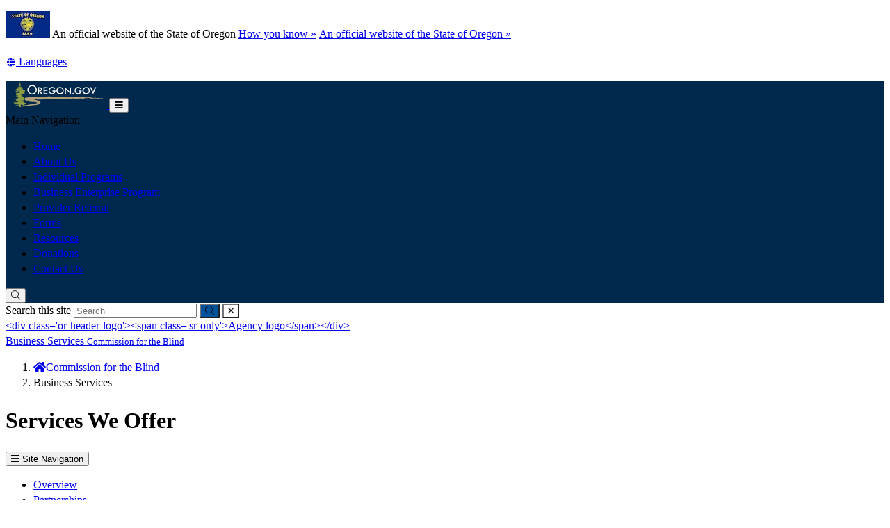

--- FILE ---
content_type: text/html; charset=utf-8
request_url: https://www.oregon.gov/blind/business-services/pages/index.aspx
body_size: 17566
content:
<!DOCTYPE html>
<!-- DO NOT ALTER OR DETACH FROM SITE DEFINITION WITHOUT CONSULTING NIC CREATIVE SERVICES -->


<!-- Legacy Controls -->

<!-- Necessary to use TemplateSettings -->

<!-- HTML -->

<html lang='en-us'>
<!-- HEAD -->
<head>
                <script src="https://kit.fontawesome.com/49bde766de.js" crossorigin="anonymous"></script>
        

        <meta http-equiv="Content-type" content="text/html; charset=utf-8" />

    <title>
	Commission for the Blind : Services We Offer : Business Services : State of Oregon
</title>
        

        <meta name="application-name" content="Services We Offer : Commission for the Blind" />
        <meta name="description" content="The Commission for the Blind offers businesses a variety of free services, including consulting, recruitment support, and training." />
        <meta name="keywords" content="consulting, business, accommodations" />
        

        <meta name="GENERATOR" content="Microsoft SharePoint" />
        <meta name="progid" content="SharePoint.WebPartPage.Document" />
        <meta name="viewport" content="width=device-width, initial-scale=1" />
        <meta name="google-translate-customization" content="d78d477bc586dd01-66d24054f200e54f-g61435a41cc4d65c3-e" />


        
            
            <link rel="canonical" href="https://www.oregon.gov/blind/business-services/pages/index.aspx" />
            
            <link href="https://app.govstatus.site/Application/CDN/Enterprise/images/icons/favicons/apple-touch-icon-57x57.png?v=03_04_2025" rel="apple-touch-icon-precomposed" sizes="57x57" />
            <link href="https://app.govstatus.site/Application/CDN/Enterprise/images/icons/favicons/apple-touch-icon-60x60.png?v=03_04_2025" rel="apple-touch-icon-precomposed" sizes="60x60" />
            <link href="https://app.govstatus.site/Application/CDN/Enterprise/images/icons/favicons/apple-touch-icon-72x72.png?v=03_04_2025" rel="apple-touch-icon-precomposed" sizes="72x72" />
            <link href="https://app.govstatus.site/Application/CDN/Enterprise/images/icons/favicons/apple-touch-icon-114x114.png?v=03_04_2025" rel="apple-touch-icon-precomposed" sizes="114x114" />
            <link href="https://app.govstatus.site/Application/CDN/Enterprise/images/icons/favicons/apple-touch-icon-120x120.png?v=03_04_2025" rel="apple-touch-icon-precomposed" sizes="120x120" />
            <link href="https://app.govstatus.site/Application/CDN/Enterprise/images/icons/favicons/apple-touch-icon-144x144.png?v=03_04_2025" rel="apple-touch-icon-precomposed" sizes="144x144" />
            <link href="https://app.govstatus.site/Application/CDN/Enterprise/images/icons/favicons/apple-touch-icon-152x152.png?v=03_04_2025" rel="apple-touch-icon-precomposed" sizes="152x152" />
            <link href="https://app.govstatus.site/Application/CDN/Enterprise/images/icons/favicons/favicon-16x16.png?v=03_04_2025" rel="icon" type="image/png" sizes="16x16" />
            <link href="https://app.govstatus.site/Application/CDN/Enterprise/images/icons/favicons/favicon-32x32.png?v=03_04_2025" rel="icon" type="image/png" sizes="32x32" />
            <link href="https://app.govstatus.site/Application/CDN/Enterprise/images/icons/favicons/favicon-96x96.png?v=03_04_2025" rel="icon" type="image/png" sizes="96x96" />
            <link href="https://app.govstatus.site/Application/CDN/Enterprise/images/icons/favicons/favicon-128.png?v=03_04_2025" rel="icon" type="image/png" sizes="128x128" />
            <link href="https://app.govstatus.site/Application/CDN/Enterprise/images/icons/favicons/favicon-196x196.png?v=03_04_2025" rel="icon" type="image/png" sizes="196x196" />
            <link href="https://app.govstatus.site/Application/CDN/Enterprise/images/icons/favicons/favicon.ico?v=03_04_2025" rel="shortcut icon" />
            <meta content="https://app.govstatus.site/Application/CDN/Enterprise/images/icons/favicons/mstile-70x70.png?v=03_04_2025" name="msapplication-square70x70logo" />
            <meta content="https://app.govstatus.site/Application/CDN/Enterprise/images/icons/favicons/mstile-150x150.png?v=03_04_2025" name="msapplication-square150x150logo" />
            <meta content="https://app.govstatus.site/Application/CDN/Enterprise/images/icons/favicons/mstile-310x310.png?v=03_04_2025" name="msapplication-square310x310logo" />
            <meta content="https://app.govstatus.site/Application/CDN/Enterprise/images/icons/favicons/mstile-144x144.png?v=03_04_2025" name="msapplication-TileImage" />
            <meta content="https://app.govstatus.site/Application/CDN/Enterprise/images/icons/favicons/mstile-310x150.png?v=03_04_2025" name="msapplication-wide310x150logo" />
            
            
            <meta content="#344032" name="msapplication-TileColor" />
            <meta content="#222222" name="theme-color" />
            <meta content="#344032" name="msapplication-navbutton-color" />
            <meta content="black-translucent" name="apple-mobile-web-app-status-bar-style" />
            
            <meta name="google-site-verification" content="xPsnypiJQzrcAduzxdPcyTtE6ca7SloqVzlWbC_OugQ">
        
	


        <!-- CSS -->
        <link href="/blind/business-services/_layouts/15/OID.SharePoint.StarterTemplate/styles/icon-animations.css" rel="stylesheet" />
      
        <link href="https://app.govstatus.site/Application/CDN/Assets/bundle.min.css?b=jasny-bootstrapCss,font-awesome5Css,font-awesome5ShimCss,material-design-iconsCss,twitter-bootstrapCss,sp_2016Css&v=03_04_2025" rel="stylesheet" type="text/css">

        <link type="text/css" href="/blind/business-services/_layouts/15/OID.SharePoint.StarterTemplate/styles/markup-styles.css" rel="stylesheet" />

        <link rel="stylesheet" type="text/css" href="/blind/Style%20Library/css/agency.css?v=03_04_2025" />
        <!-- / CSS -->
        

        <!-- SCRIPTS -->
        <script type="text/javascript">
            var _fV4UI = true; // SharePoint 2016 UI flag
            var oregonSharePointTemplateV4xEditMode = false;
            var oregonSharePointTemplateV4xStaging = false;
        </script>

        <script type="text/javascript" src="/_vti_bin/OID.SharePoint.StarterTemplate/languageresources.svc/en-us/?v=03_04_2025/"></script>

        <script type="text/javascript" src="/_layouts/15/16.0.5456.1000/1033/initstrings.js"></script>
<script type="text/javascript" src="/_layouts/15/16.0.5456.1000/init.js"></script>
<script src="/_layouts/15/16.0.5456.1000/init.js"></script>
<script type="text/javascript" src="/ScriptResource.axd?d=elzGTiLguifbDVBB-EmAdD6uXm5eGLqBomNCQIXxt79sIAHe8ynpfu-KlhSz4mqtiRgGst5xJQZuJ5V3rb6g8mvd8-RwIVkaiJjM5-vxi53kCblI_-QyXd6zxgthHJFnShMIQvZ_atTSI9Y17fnpaJJWCsEMQBOP342cKrPpiUjwie3wejqoBqoBJm8IRai20&amp;t=5c0e0825"></script>
<script type="text/javascript" src="/_layouts/15/16.0.5456.1000/blank.js"></script>
<script type="text/javascript">RegisterSod("require.js", "\u002f_layouts\u002f15\u002f16.0.5456.1000\u002frequire.js");</script>
<script type="text/javascript">RegisterSod("strings.js", "\u002f_layouts\u002f15\u002f16.0.5456.1000\u002f1033\u002fstrings.js");</script>
<script type="text/javascript">RegisterSod("sp.res.resx", "\u002f_layouts\u002f15\u002f16.0.5456.1000\u002f1033\u002fsp.res.js");</script>
<script type="text/javascript">RegisterSod("sp.runtime.js", "\u002f_layouts\u002f15\u002f16.0.5456.1000\u002fsp.runtime.js");RegisterSodDep("sp.runtime.js", "sp.res.resx");</script>
<script type="text/javascript">RegisterSod("sp.js", "\u002f_layouts\u002f15\u002f16.0.5456.1000\u002fsp.js");RegisterSodDep("sp.js", "sp.runtime.js");RegisterSodDep("sp.js", "sp.ui.dialog.js");RegisterSodDep("sp.js", "sp.res.resx");</script>
<script type="text/javascript">RegisterSod("sp.init.js", "\u002f_layouts\u002f15\u002f16.0.5456.1000\u002fsp.init.js");</script>
<script type="text/javascript">RegisterSod("sp.ui.dialog.js", "\u002f_layouts\u002f15\u002f16.0.5456.1000\u002fsp.ui.dialog.js");RegisterSodDep("sp.ui.dialog.js", "sp.init.js");RegisterSodDep("sp.ui.dialog.js", "sp.res.resx");</script>
<script type="text/javascript">RegisterSod("core.js", "\u002f_layouts\u002f15\u002f16.0.5456.1000\u002fcore.js");RegisterSodDep("core.js", "strings.js");</script>
<script type="text/javascript">RegisterSod("browserScript", "\u002f_layouts\u002f15\u002f16.0.5456.1000\u002fnon_ie.js");RegisterSodDep("browserScript", "strings.js");</script>
<script type="text/javascript">RegisterSod("sp.core.js", "\u002f_layouts\u002f15\u002f16.0.5456.1000\u002fsp.core.js");RegisterSodDep("sp.core.js", "strings.js");RegisterSodDep("sp.core.js", "sp.init.js");RegisterSodDep("sp.core.js", "core.js");</script>
<script type="text/javascript">RegisterSod("clienttemplates.js", "\u002f_layouts\u002f15\u002f16.0.5456.1000\u002fclienttemplates.js");</script>
<script type="text/javascript">RegisterSod("inplview", "\u002f_layouts\u002f15\u002f16.0.5456.1000\u002finplview.js");RegisterSodDep("inplview", "strings.js");RegisterSodDep("inplview", "core.js");RegisterSodDep("inplview", "clienttemplates.js");RegisterSodDep("inplview", "sp.js");</script>
<script src="https://app.govstatus.site/Application/CDN/Enterprise/scripts/sharepoint/oregon-sharepoint.js?v=03_04_2025"></script><script type="text/javascript">oregon.sharePoint.templateV4x = oregon.sharePoint.templateV4x || {}; oregon.sharePoint.templateV4x.editMode = oregonSharePointTemplateV4xEditMode; oregon.sharePoint.templateV4x.staging = oregonSharePointTemplateV4xStaging;</script>

        
		<script>
            window.dataLayer = window.dataLayer || [];
            function gtag() { dataLayer.push(arguments); }
            gtag('js', new Date());

            window.__orSharePointTemplateV4xDefaultAnalyticsId = 'G-8VWBKP4KJ1';
            

            gtag('config', window.__orSharePointTemplateV4xDefaultAnalyticsId, { groups: 'default' });

            
        </script>
        <!-- Google Tag Manager -->
        <script>
            (function(w,d,s,l,i){w[l]=w[l]||[];w[l].push({'gtm.start':new Date().getTime(),event:'gtm.js'});var f=d.getElementsByTagName(s)[0],j=d.createElement(s),dl=l!='dataLayer'?'&l='+l:'';j.async=true;j.src='https://www.googletagmanager.com/gtm.js?id='+i+dl;f.parentNode.insertBefore(j,f);
           })(window,document,'script','dataLayer','GTM-KKRH76')
        </script>
        <!-- End Google Tag Manager -->
        

        <script>
            oregon.sharePoint.template = {
                theme: 'cascades'
            }
        </script>
        
        
        <link href="/blind/business-services/_layouts/15/OID.SharePoint.StarterTemplate/styles/styles.min.css" rel="stylesheet" />
       
        
        <script src="https://app.govstatus.site/Application/CDN/Enterprise/scripts/sharepoint/2016/page-head.js?v=03_04_2025"></script>
        <script src="https://app.govstatus.site/Application/CDN/Assets/bundle.min.js?b=jquery,moment.js&v=03_04_2025"></script><!-- Script below added for SiteImprove Features - By Tyler Tech 10/4/2024 -->
<script async src="https://siteimproveanalytics.com/js/siteanalyze_6283848.js"></script>
<!-- Script below added for UserWay Accessibility Widget - By OCB 6/12/2024 -->
      <script tabindex="2">
      (function(d){
         var s = d.createElement("script");
         /* uncomment the following line to override default position*/
          s.setAttribute("data-position", 5);
         /* uncomment the following line to override default size (values: small, large)*/
         /* s.setAttribute("data-size", "large");*/
         /* uncomment the following line to override default language (e.g., fr, de, es, he, nl, etc.)*/
         /* s.setAttribute("data-language", "null");*/
         /* uncomment the following line to override color set via widget (e.g., #053f67)*/
          s.setAttribute("data-color", "#0b3450");
         /* uncomment the following line to override type set via widget (1=person, 2=chair, 3=eye, 4=text)*/
         /* s.setAttribute("data-type", "1");*/
          s.setAttribute("data-statement_text:", "Accessibility Statement:");
          s.setAttribute("data-statement_url", "https://www.oregon.gov/pages/accessibility.aspx");
         /* uncomment the following line to override support on mobile devices*/
         /* s.setAttribute("data-mobile", true);*/
         /* uncomment the following line to set custom trigger action for accessibility menu*/
         /* s.setAttribute("data-trigger", "triggerId")*/
         s.setAttribute("data-account", "4CDeDCoSKg");
         s.setAttribute("src", "https://cdn.userway.org/widget.js");
         (d.body || d.head).appendChild(s);})(document)
</script>
<noscript>Please ensure Javascript is enabled for purposes of <a href="https://userway.org">website accessibility</a></noscript>
<meta name="google-site-verification" content="I6vsv5xmiNm_BAzjwTh4Ufw75A4NWOO0HJSIaIEQN5Y" />
    <!-- / SCRIPTS -->


    <link rel="stylesheet" href="https://cdnjs.cloudflare.com/ajax/libs/jquery-confirm/3.3.2/jquery-confirm.min.css" /></head>
<!-- / HEAD -->

<!-- BODY -->
<body id="top" class="sp2016 v4_x v4_11 v4_11_3 commission-for-the-blind business-services agency-left-nav blind-business-services-pages-index-aspx or-has-side-navigation or-small-header form-mode-display user-anonymous" onload="if (typeof(_spBodyOnLoadWrapper) != 'undefined') _spBodyOnLoadWrapper();">
    <script type="text/javascript">oregon.sharePoint.templateV4x.bodyElementCreated();</script>

    <!-- FORM -->
    <form method="post" action="./index.aspx" id="aspnetForm">
<div class="aspNetHidden">
<input type="hidden" name="_wpcmWpid" id="_wpcmWpid" value="" />
<input type="hidden" name="wpcmVal" id="wpcmVal" value="" />
<input type="hidden" name="MSOWebPartPage_PostbackSource" id="MSOWebPartPage_PostbackSource" value="" />
<input type="hidden" name="MSOTlPn_SelectedWpId" id="MSOTlPn_SelectedWpId" value="" />
<input type="hidden" name="MSOTlPn_View" id="MSOTlPn_View" value="0" />
<input type="hidden" name="MSOTlPn_ShowSettings" id="MSOTlPn_ShowSettings" value="False" />
<input type="hidden" name="MSOGallery_SelectedLibrary" id="MSOGallery_SelectedLibrary" value="" />
<input type="hidden" name="MSOGallery_FilterString" id="MSOGallery_FilterString" value="" />
<input type="hidden" name="MSOTlPn_Button" id="MSOTlPn_Button" value="none" />
<input type="hidden" name="__REQUESTDIGEST" id="__REQUESTDIGEST" value="noDigest" />
<input type="hidden" name="MSOSPWebPartManager_DisplayModeName" id="MSOSPWebPartManager_DisplayModeName" value="Browse" />
<input type="hidden" name="MSOSPWebPartManager_ExitingDesignMode" id="MSOSPWebPartManager_ExitingDesignMode" value="false" />
<input type="hidden" name="MSOWebPartPage_Shared" id="MSOWebPartPage_Shared" value="" />
<input type="hidden" name="MSOLayout_LayoutChanges" id="MSOLayout_LayoutChanges" value="" />
<input type="hidden" name="MSOLayout_InDesignMode" id="MSOLayout_InDesignMode" value="" />
<input type="hidden" name="_wpSelected" id="_wpSelected" value="" />
<input type="hidden" name="_wzSelected" id="_wzSelected" value="" />
<input type="hidden" name="MSOSPWebPartManager_OldDisplayModeName" id="MSOSPWebPartManager_OldDisplayModeName" value="Browse" />
<input type="hidden" name="MSOSPWebPartManager_StartWebPartEditingName" id="MSOSPWebPartManager_StartWebPartEditingName" value="false" />
<input type="hidden" name="MSOSPWebPartManager_EndWebPartEditing" id="MSOSPWebPartManager_EndWebPartEditing" value="false" />
<input type="hidden" name="SideBySideToken" id="SideBySideToken" value="16.0.5456.1000" />
<input type="hidden" name="__VIEWSTATE" id="__VIEWSTATE" value="/[base64]/[base64]/[base64]/[base64]/dj0wM18wNF8yMDI1aGh0dHBzOi8vYXBwLmdvdnN0YXR1cy5zaXRlL0FwcGxpY2F0aW9uL0NETi9FbnRlcnByaXNlL2ltYWdlcy9pY29ucy9mYXZpY29ucy9mYXZpY29uLTEyOC5wbmc/[base64]/[base64]/Cq+E+k41CBkBVDmm7SfaruL8Mwz31/MOYdbpCItca" />
</div>


<script type="text/javascript">
//<![CDATA[
var MSOWebPartPageFormName = 'aspnetForm';
var g_presenceEnabled = true;
var g_wsaEnabled = false;

var g_correlationId = '7d68f3a1-3851-5059-f3fa-acf0abbb01f9';
var g_wsaQoSEnabled = false;
var g_wsaQoSDataPoints = [];
var g_wsaRUMEnabled = false;
var g_wsaLCID = 1033;
var g_wsaListTemplateId = 850;
var g_wsaSiteTemplateId = 'STS#0';
var _fV4UI=true;var _spPageContextInfo = {webServerRelativeUrl: "\u002fblind\u002fbusiness-services", webAbsoluteUrl: "https:\u002f\u002fwww.oregon.gov\u002fblind\u002fbusiness-services", siteAbsoluteUrl: "https:\u002f\u002fwww.oregon.gov\u002fblind", serverRequestPath: "\u002fblind\u002fbusiness-services\u002fpages\u002findex.aspx", layoutsUrl: "_layouts\u002f15", webTitle: "Business Services", webTemplate: "1", tenantAppVersion: "0", isAppWeb: false, Has2019Era: true, webLogoUrl: "\u002fblind\u002fSiteAssets\u002fOCB_Logo_2020-green.png", webLanguage: 1033, currentLanguage: 1033, currentUICultureName: "en-US", currentCultureName: "en-US", clientServerTimeDelta: new Date("2026-02-03T16:34:28.8493769Z") - new Date(), updateFormDigestPageLoaded: new Date("2026-02-03T16:34:28.8493769Z"), siteClientTag: "0$$16.0.5535.1001", crossDomainPhotosEnabled:false, webUIVersion:15, webPermMasks:{High:16,Low:196673},pageListId:"{e22e9c0e-2ebc-49aa-aff8-691d118be5d0}",pageItemId:1, pagePersonalizationScope:1, alertsEnabled:true, customMarkupInCalculatedFieldDisabled: true, siteServerRelativeUrl: "\u002fblind", allowSilverlightPrompt:'True', isSiteAdmin: false};document.onreadystatechange=fnRemoveAllStatus; function fnRemoveAllStatus(){removeAllStatus(true)};Flighting.ExpFeatures = [480215056,1880287568,1561350208,302071836,3212816,69472768,4194310,-2113396707,268502022,-872284160,1049232,-2147421952,65536,65536,2097472,917504,-2147474174,1372324107,67108882,0,0,-2147483648,2097152,0,0,32768,0,0,0,0,0,0,0,0,0,0,0,0,0,0,0,0,0,0,0,0,0,0,0,0,0,0,0,0,0,0,0,0,0,0,0,0,0,0,0,0,0,0,0,0,0,0,0,0,0,0,0,0,0,0,0,0,0,0,32768];//]]>
</script>

<script src="/_layouts/15/16.0.5456.1000/blank.js" type="text/javascript"></script>
<script type="text/javascript">
//<![CDATA[
if (typeof(DeferWebFormInitCallback) == 'function') DeferWebFormInitCallback();//]]>
</script>


        

        <!-- SP2016 RIBBON - DO NOT TOUCH -->
        
        

        
        <!-- / SP2016 RIBBON - DO NOT TOUCH -->

        <!-- STICKY NAV WRAPPER BEGIN -->
        <div class="or-navbar-sticky-placeholder"></div>
        <div class="or-navbar-sticky-wrapper">

            <!-- SKIP TO MAIN -->
            <a id="skipToMain" class="sr-only sr-only-focusable" href="#main">
                <span class="skiplink-text">Skip to main content</span>
            </a>
            <!-- / SKIP TO MAIN -->

            <!-- STATE-WIDE ALERTS -->
            <div id="StateWideAlertPlaceholder" class="or-state-alert-placeholder">
            </div>
            <!-- / STATE-WIDE ALERTS -->

            <div class="or-official" role="region" aria-label="Oregon Official Navigation">
                <p>
                    <img src="https://images.oregon.gov/Portal/Images/Flags/oregon-flag.jpg" alt="Oregon State Flag" />
                    <span class="hidden-phone hidden-xs">An official website of the State of Oregon
                         <span class="sr-only">Learn</span>
                        <a class="btn btn-link" aria-haspopup="dialog" href="#or-official-modal"
                            role="button" data-toggle="modal">How you know »</a>
                        <span class="sr-only">(how to identify a Oregon.gov website)</span>
                    </span>
                    <a href="#or-official-modal" role="button" data-toggle="modal" class="hidden-tablet hidden-desktop visible-xs-inline">An official website of the State of Oregon »
                    </a>
                </p>
                <div id="languageDiv" class="or-navbar-translate-button-wrapper or-navbar-translation-wrapper or-navbar-translation-wrapper list-unstyled notranslate"  style="">
                    <div class="dropdown">
                        <a class="dropdown-toggle" role="button" data-toggle="dropdown" aria-label="Languages" aria-expanded="false" href="#">
                            <span class="or-navbar-tranlation-button-icon">
                                <span class="fa fas fa-fw fa-globe fa-xs"></span>
                            </span>
                            <span class="d-none d-lg-inline translation-label hidden-phone hidden-xs"><span class="sr-only">Translate this site into other</span> Languages</span>
                        </a>
                        <ul class="language-dropdown-menu dropdown-menu dropdown-menu-right" role="menu">
                        </ul>
                    </div>
                </div>
            </div>
            
            <!-- PORTAL BAR -->
            <div class="or-navbar">
                <!-- NAV BRAND -->
                
                    <a class="or-navbar-brand" href="http://www.oregon.gov">
                        <!-- Get Image url form Oregon master -->
                        <img src="https://apps.oregon.gov/Application/CDN/Enterprise/images/logos/Oregon/oregon-gov-color.svg?v=03_04_2025" alt="Oregon.gov Homepage" />
                    </a>
                
                <!-- / NAV BRAND -->

                <!-- NAV TOGGLE -->
                <button type="button" class="or-navbar-toggle-button hidden-sm hidden-md hidden-lg" id="hamburgerMenuButton" data-target=".or-navigation" data-toggle="offcanvas" data-canvas="body">
                    
                    <span class="fa fa-bars notranslate"></span>
                    <span class="sr-only">Toggle Main Menu</span>
                </button>
                <!-- / NAV TOGGLE -->

                <!-- TOP NAVIGATION -->

                <!-- top navigation publishing data source -->
                

                
                    <!-- top navigation menu (set to use the new Simple Rendering) -->
                    <nav id="ctl00_ctl00_TopNavigationPlaceHolder_OregonTopNavigation" aria-label="Main Navigation" class="or-navigation navbar-offcanvas navmenu-fixed-right offcanvas">
	<div class="or-navigation-label visible-xs">
		Main Navigation
	</div><ul class="or-navigation-list">
		<li><a href="/blind">Home</a></li><li><a href="/blind/about-us/pages/index.aspx">About Us</a></li><li><a href="/blind/individual-programs/pages/index.aspx">Individual Programs</a></li><li><a href="/blind/BEP/pages/index.aspx">Business Enterprise Program</a></li><li><a href="/blind/individual-programs/Pages/provider-referral.aspx">Provider Referral</a></li><li><a href="/blind/Pages/forms.aspx">Forms</a></li><li><a href="/blind/resources/pages/index.aspx">Resources</a></li><li><a href="/blind/Pages/donate.aspx">Donations</a></li><li><a href="/blind/Pages/contact.aspx">Contact Us</a></li>
	</ul>
</nav>
                
                <!-- / TOP NAVIGATION -->
              
                <!-- SEARCH BUTTON -->
                <div class="or-navbar-search-wrapper" role="search" id="searchBar">
                    <button class="search-button" aria-label="Search" aria-expanded="false">
                        
                        <span class="or-navbar-search-input-icon fal fa-search notranslate" aria-hidden="true"></span>
                        
                    </button>
                </div>
                <!-- / SEARCH BUTTON -->
            </div>
            <!-- / PORTAL BAR -->
        </div>
        <!-- / STICK NAV WRAPPER -->
        <!-- SEARCH BAR OPEN-->
        <div class="or-navbar-search-input-wrapper" role="search" aria-hidden="true">
            <label class="or-navbar-search-label" for="oregonSearchBar">Search this site</label>
            <input id="oregonSearchBar" class="or-navbar-search-input" placeholder="Search" aria-label="Search this website" type="search" data-gtm-form-interact-field id="0" tabindex="-1">
            <button class="or-navbar-search-submit-button" aria-label="Submit Search" type="button" tabindex="-1">
                <span class="fal fa-search notranslate" aria-hidden="true"></span>
                <span class="sr-only">Submit</span>
            </button>
            <button class="or-navbar-search-close-button" aria-label="Close Search" type="button" tabindex="-1">

                <span class="fal fa-times fa-material-shim notranslate" aria-hidden="true"></span>

                <span class="sr-only">close</span>
            </button>
        </div>
        <!-- / SEARCH BAR OPEN-->

        <!-- HEADER / BANNER  -->
        
            <header class="or-header container-fluid" id="header">
                <div class="or-header-overlay">
                </div>
                <div class="or-header-content">
                    
                        <div class="or-header-content-row">
                            <a href="/blind/" class="or-header-content-cell or-header-logo-link" title="Back to Home" id="headerLogo">
                                <div class="or-header-logo-wrapper">
                                    
                                    <div class="or-header-logo-custom">
                                        &lt;div class=&#39;or-header-logo&#39;&gt;&lt;span class=&#39;sr-only&#39;&gt;Agency logo&lt;/span&gt;&lt;/div&gt;
                                    </div>
                                    
                                </div>
                            </a>
                            <a href="/blind/business-services" class="or-header-content-cell or-header-title-link" title="Business Services">
                                <div class="or-header-title">
                                    <span class="or-header-site-title">
                                        Business Services
                                    </span>
                                    <small class="or-header-site-description">
                                        Commission for the Blind
                                    </small>
                                </div>
                            </a>
                        </div>

                        
                    


                    
                        <nav class="breadcrumbs" aria-label="breadcrumbs">
                            <p class="sr-only">You are here:</p>
                            
                                <ol class="breadcrumb or-breadcrumbs">
	<li class="home"><a href="/blind/pages/index.aspx" aria-label="Home - Commission for the Blind"><span class="fa fa-home md-18" aria-hidden="true"></span><span>Commission for the Blind</span></a></li><li class="active">Business Services</li>
</ol>
                            
                        </nav>
                    

                </div>
            </header>
        
        <!-- HEADER / BANNER -->

        <!-- SITE WIDE ALERT -->
        
            <div id="agencyWideAlert"></div>
        
        <!-- / SITE WIDE ALERT -->

        <!-- CHECK OUT INDICATOR -->
        
        <!-- / CHECK OUT INDICATOR -->

        <!-- MAIN -->
        <!--PAGEWATCH-->
        <main class="main" id="main" tabindex="-1">
            <div class="container">

                
                    <div class="row">
                        <div class="col-md-12">

                            <!-- Must reside outside the <h1> tag, as divs are not allowed in <h1>'s -->
                            <h1 class="or-page-title">
                                
	

                                Services We Offer
                            </h1>
                            <div class="form-group or-show-if-side-navigation">
                                <button class="btn btn-default btn-block hidden-md hidden-lg hidden-xl" type="button" data-toggle="offcanvas" data-target="#OregonSideNavigation" data-canvas="body"><span class="fa fa-bars notranslate" aria-hidden="true"></span> <span>Site Navigation</span></button>
                            </div>
                        </div>
                    </div>

                    

                    

                        <div class="row">

                        <div class="col-md-3">
                            <!-- side navigation publishing data source -->
                            

                            <!-- side navigation menu -->
                            <nav id="OregonSideNavigation" aria-label="Site Navigation" class="or-side-navigation navmenu navmenu-default navmenu-fixed-left offcanvas-sm">
	<ul class="nav">
		<li class="or-side-navigation-current"><a href="/blind/business-services/Pages/index.aspx" aria-current="page">Overview</a></li><li class=""><a href="/blind/business-services/Pages/partnerships.aspx">Partnerships</a></li><li class=""><a href="/blind/business-services/Pages/diversity-awareness.aspx">Diversity Awareness</a></li><li class=""><a href="/blind/business-services/Pages/success-stories.aspx">Success Stories</a></li><li class=""><a href="/blind/business-services/Pages/request-services.aspx">Services Request Form</a></li>
	</ul>
</nav>
                        </div>
                        <div class="col-md-9" >

                    

                    
	

                    <!--Sharepoint's placeholder-->

                    
	
	
	
	
	
	<div class="row">
		<div class="col-md-8">
			<div class="row">
				<div class="col-md-12">
					<div id="ctl00_ctl00_MainContentPlaceHolder_PageContentPlaceHolder_PageContentPlaceHolder_RichHtmlField1_label" style='display:none'></div><div id="ctl00_ctl00_MainContentPlaceHolder_PageContentPlaceHolder_PageContentPlaceHolder_RichHtmlField1__ControlWrapper_OregonRichHtmlField" class="ms-rtestate-field" style="display:inline" ><h2 class="ms-rteElement-Heading2">Employ Qualified Oregonians with Vision Loss 
   <br></h2><p>The Commission for the Blind offers businesses a variety of 
   free services, including consulting, technology training, recruitment support, accommodation assessment, and follow-up.<br></p><h3 class="ms-rteElement-Heading3">Worksite Analysis / Worksite Accommodations Assessment<br></h3><p>Our professional consultants are available to review and adapt worksites to optimize them for use by employees who are blind or low vision. In most cases, our staff can find a solution to any barrier presented at a worksite. We assist Oregonians with vision loss in 
   <a href="/blind/individual-programs/pages/vocational-rehabilitation.aspx">gaining/retaining employment</a> and ensuring that our employers are equipped with qualified employees who have the tools they need to be productive on the job. Candidates/employees with an open VR case can receive many tech accommodations through OCB at no cost to the employer.</p><h3 class="ms-rteElement-Heading3">Employee Recruitment</h3><p>We connect businesses with qualified applicants and we connect our clients with exceptional businesses throughout Oregon.  We are always looking for new businesses who would like to work with us to ensure talented Oregonians with vision loss are able to acquire and retain employment.  We provide paid interns at no cost to employers.  We also cover all workers' compensation insurance while our participants are in a Work Experience.  If you would like to become a part of our network of exemplary businesses seeking to employ Oregonians with vision loss, please 
   <a href="/blind/business-services/pages/request-services.aspx">contact us</a>.</p><h3 class="ms-rteElement-Heading3">Adaptive Technology Training</h3><p>Today’s technology is the great equalizer. Our fully equipped Technology Center will assist you and your employees who are visually impaired with a 
   <a href="/blind/individual-programs/pages/vocational-rehabilitation.aspx#assistive">training program</a> tailored to your specific needs. All of our equipment is state-of-the-art. We provide employees with all the necessary adaptive training and counseling, and we adjust the technology to fit each company’s operating platform.</p><p>Our goal is to keep Oregonians who are visually impaired as a viable part of our workforce. Our training programs have helped place employees in a variety of fields and positions, including&#58;</p><ul class="bodyli"><li>Attorney</li><li>Transcriptionist</li><li>Social Worker</li><li>Teacher</li><li>Administration</li><li>Computer Programmer</li><li>Forensic Scientist</li><li>Project Manager</li><li>Website Developer</li><li>Health Care Worker</li></ul><p>Please fill&#160;out a 
   <a href="/blind/business-services/pages/request-services.aspx">Business Services Request Form</a> to learn more about these free services.<br></p></div>
				</div>
			</div>

			<div class="row">
				<div class="col-sm-6">
					<div id="ctl00_ctl00_MainContentPlaceHolder_PageContentPlaceHolder_PageContentPlaceHolder_RichHtmlField6_label" style='display:none'></div><div id="ctl00_ctl00_MainContentPlaceHolder_PageContentPlaceHolder_PageContentPlaceHolder_RichHtmlField6__ControlWrapper_OregonRichHtmlField" class="ms-rtestate-field" style="display:inline" ></div>
				</div>
				<div class="col-sm-6">
					<div id="ctl00_ctl00_MainContentPlaceHolder_PageContentPlaceHolder_PageContentPlaceHolder_RichHtmlField7_label" style='display:none'></div><div id="ctl00_ctl00_MainContentPlaceHolder_PageContentPlaceHolder_PageContentPlaceHolder_RichHtmlField7__ControlWrapper_OregonRichHtmlField" class="ms-rtestate-field" style="display:inline" ></div>
				</div>
			</div>

			<div class="row">
				<div class="col-md-12">
					<div id="ctl00_ctl00_MainContentPlaceHolder_PageContentPlaceHolder_PageContentPlaceHolder_RichHtmlField12_label" style='display:none'></div><div id="ctl00_ctl00_MainContentPlaceHolder_PageContentPlaceHolder_PageContentPlaceHolder_RichHtmlField12__ControlWrapper_OregonRichHtmlField" class="ms-rtestate-field" style="display:inline" ></div>
				</div>
			</div>

			<div class="row">
				<div class="col-sm-7">
					<div id="ctl00_ctl00_MainContentPlaceHolder_PageContentPlaceHolder_PageContentPlaceHolder_RichHtmlField13_label" style='display:none'></div><div id="ctl00_ctl00_MainContentPlaceHolder_PageContentPlaceHolder_PageContentPlaceHolder_RichHtmlField13__ControlWrapper_OregonRichHtmlField" class="ms-rtestate-field" style="display:inline" ></div>
				</div>
				<div class="col-sm-5">
					<div id="ctl00_ctl00_MainContentPlaceHolder_PageContentPlaceHolder_PageContentPlaceHolder_RichHtmlField14_label" style='display:none'></div><div id="ctl00_ctl00_MainContentPlaceHolder_PageContentPlaceHolder_PageContentPlaceHolder_RichHtmlField14__ControlWrapper_OregonRichHtmlField" class="ms-rtestate-field" style="display:inline" ></div>
				</div>
			</div>

			<div class="row">
				<div class="col-sm-5">
					<div id="ctl00_ctl00_MainContentPlaceHolder_PageContentPlaceHolder_PageContentPlaceHolder_RichHtmlField15_label" style='display:none'></div><div id="ctl00_ctl00_MainContentPlaceHolder_PageContentPlaceHolder_PageContentPlaceHolder_RichHtmlField15__ControlWrapper_OregonRichHtmlField" class="ms-rtestate-field" style="display:inline" ></div>
				</div>
				<div class="col-sm-7">
					<div id="ctl00_ctl00_MainContentPlaceHolder_PageContentPlaceHolder_PageContentPlaceHolder_RichHtmlField16_label" style='display:none'></div><div id="ctl00_ctl00_MainContentPlaceHolder_PageContentPlaceHolder_PageContentPlaceHolder_RichHtmlField16__ControlWrapper_OregonRichHtmlField" class="ms-rtestate-field" style="display:inline" ></div>
				</div>
			</div>

			<div class="row">
				<div class="col-md-12">
					<div id="ctl00_ctl00_MainContentPlaceHolder_PageContentPlaceHolder_PageContentPlaceHolder_RichHtmlField17_label" style='display:none'></div><div id="ctl00_ctl00_MainContentPlaceHolder_PageContentPlaceHolder_PageContentPlaceHolder_RichHtmlField17__ControlWrapper_OregonRichHtmlField" class="ms-rtestate-field" style="display:inline" ></div>
				</div>
			</div>
		</div>
		<div class="col-md-4">
			<div id="ctl00_ctl00_MainContentPlaceHolder_PageContentPlaceHolder_PageContentPlaceHolder_RichHtmlField5_label" style='display:none'></div><div id="ctl00_ctl00_MainContentPlaceHolder_PageContentPlaceHolder_PageContentPlaceHolder_RichHtmlField5__ControlWrapper_OregonRichHtmlField" class="ms-rtestate-field" style="display:inline" ><p> 
   <img src="/blind/individual-programs/PublishingImages/headset.png" alt="Blind man wearing a headset works in an office." style="margin&#58;25px 5px;width&#58;240px;height&#58;160px;" /> 
   <img src="/blind/individual-programs/PublishingImages/florist.png" alt="Blind woman works in a florist." style="margin&#58;5px;width&#58;240px;height&#58;160px;" />
   <br>
</p></div>
		</div>
	</div>
		



                    
                        </div></div>
                    
                

                
                    
                          <div class="row">
                              <div class="col-md-12">
                                  <div class="helpfulPoll"></div>
                              </div>
                          </div>
                     

                <div class="row">
                    <div class="col-md-12">
                        <div id="disqus_thread"></div>
                    </div>
                </div>
            </div>
        </main>
        <!--/PAGEWATCH-->
        <!-- / MAIN -->

        <!-- FOOTER -->
        
            <footer class="footer" id="footer">
                <div class="container">
                    
                        <h2 class="sr-only">
	Footer
</h2><div class="row">
	<div class="col-sm-3">
		<h3>
			Address
		</h3><div style="margin-top:18px !important; margin-bottom:8px !important;">
Portland Headquarters<br>
535 SE 12th Avenue<br>
Portland, OR 97214</div>
<nav aria-label="Office Directions"><ul class="list-unstyled">
<li><a href="https://maps.app.goo.gl/KKFijd7r6jkfqFRf7" target="_blank" title="Google maps directions to Portland office opening in a new tab"><span class="fa fa-solid fa-location-arrow fa-fw" aria-hidden="true"></span><span style="padding-left: 5px;">Directions</span></a></li></ul></nav>
	</div><div class="col-sm-3">
		<h3>
			Links
		</h3><div style="margin-top:18px !important; margin-bottom:4px !important;">
<a href="https://www.linkedin.com/company/oregon-commission-for-the-blind" target="_blank" title="Link to OCB LinkedIn page opening in a new tab"><span title="
LinkedIn" class="fa fa-brands fa-linkedin" style="font-size:26px; padding-right:10px;" aria-hidden="true"></span><span class="sr-only">
LinkedIn</span></a> 
<a href="https://www.youtube.com/@oregoncommissionfortheblin7828" target="_blank" title="Link to OCB YouTube page opening in a new tab"><span title="YouTube" class="fa fa-brands fa-youtube" style="font-size:26px;" aria-hidden="true"></span><span class="sr-only">YouTube</span></a></div>
<nav aria-label="Miscellaneous site links"><ul class="list-unstyled">
<li><a href="/blind/pages/public-records-requests.aspx"  title="Link to OCB public records request page">Public Records Request</a></li>
<li><a href="/blind/pages/jobs.aspx"  title="Link to OCB careers page">Careers</a></li></ul></nav>


	</div><div class="col-sm-3">
		<h3>
			Contact
		</h3><nav aria-label="Contact Links"><ul class="list-unstyled">
<li><a href="tel:+19716731588" title="OCB telephone number"><span class="fa fa-solid fa-phone fa-fw" aria-hidden="true"></span><span class="sr-only">Telephone</span><span style="padding-left: 5px;">971-673-1588</span></a></li>
<li><a href="tel:+18882025463"  title="OCB toll-free telephone number"><span class="fa fa-solid fa-phone fa-fw" aria-hidden="true"></span><span class="sr-only">Toll-free Telephone</span><span style="padding-left: 5px;">1-888-202-5463 (Toll free)</span></a></li>
<li><a href="tel:15032347468"  title="OCB fax number"><span class="fa fa-solid fa-fax fa-fw" aria-hidden="true"></span><span class="sr-only">Fax</span><span style="padding-left: 5px;">Fax 503-234-7468</span></a></li>
<li><a href="mailto:ocb.mail@ocb.oregon.gov"  title="OCB general email address"><span class="fa fa-solid fa-envelope fa-fw" aria-hidden="true"></span><span class="sr-only">General Inquiries Email</span><span style="padding-left: 5px;">General Inquiries Email</span></a></li></ul></nav>



	</div><div class="col-sm-3">
		<h3>
			About Oregon
		</h3><nav aria-label="Statewide Links" class="or-footer-statewide-links"></nav>
	</div>
</div>
                    

                    <div class="row">
                        <div class="col-md-3">
                            <a href="#top"><span class="fa fa-arrow-up md-18 notranslate" aria-hidden="true"></span>&nbsp;Back to Top</a><br />
                            <br />
                        </div>
                        <div class="col-md-6">
                            <div class="or-footer-agency-info" role="contentinfo">
                                
                            </div>
                        </div>
                        <div class="col-md-3" hidden>
                            <div class="translator">
                                <div id="google_translate_element">
                                </div>
                            </div>
                        </div>
                    </div>
                </div>
            </footer>
        
        <!-- / FOOTER -->

        
        <div id="or-official-modal" class="modal fade" tabindex="-1" role="dialog" aria-labelledby="or-official-modal-label">
            <div class="modal-dialog" role="document">
                <div class="modal-content">
                    <div class="modal-header">
                        <button type="button" class="close" data-dismiss="modal" aria-label="Close dialog" style="opacity:1">
                            <span aria-hidden="true">&times;</span>
                        </button>
                        <h3 id="or-official-modal-label" class="modal-title">How to recognize an official Oregon website</h3>
                    </div>
                    <div class="modal-body text-center">
                        <div>
                            <div class="or-official-icon">
                                <span class="or-official-icon-text">.gov</span>
                            </div>
                            <h4>Official websites use .gov</h4>
                            <p>A .gov website belongs to an official government organization in the United&nbsp;States.</p>
                        </div>
                        <div>
                            <div class="or-official-icon">
                                <span class="fa fa-lock" aria-hidden="true"></span>
                            </div>
                            <h4>Secure .gov websites use&nbsp;HTTPS</h4>
                            <p>A lock icon ( <span class="fa fa-lock" aria-hidden="true"></span>) or https:// means you’ve safely connected to the .gov website.</p>
                        </div>
                    </div>
                    <div class="modal-footer">
                        <p class="text-center">Only share sensitive information on official, secure websites.</p>
                        <button href="#" class="btn btn-default btn-block" data-dismiss="modal">Close</button>
                    </div>
                </div>
            </div>
        </div>
        


        <!-- SP2016 RIBBON - DO NOT TOUCH -->
        
        <!-- / SP2016 RIBBON - DO NOT TOUCH -->

        <!-- Submit button for section 508 -->
        <button class="sr-only" disabled type="submit" role="region" aria-label="Section 508 Hidden Submit">Hidden Submit</button>

        <div id="hidZoneRegexFlag"></div>
    <div style='display:none' id='hidZone'><menu class="ms-hide">
	
</menu></div>
<div class="aspNetHidden">

	<input type="hidden" name="__VIEWSTATEGENERATOR" id="__VIEWSTATEGENERATOR" value="23CA0F12" />
</div>

<script type="text/javascript">
//<![CDATA[
var _spFormDigestRefreshInterval = 1440000;var _fV4UI = true;
function _RegisterWebPartPageCUI()
{
    var initInfo = {editable: false,isEditMode: false,allowWebPartAdder: false,listId: "{e22e9c0e-2ebc-49aa-aff8-691d118be5d0}",itemId: 1,recycleBinEnabled: true,enableMinorVersioning: true,enableModeration: false,forceCheckout: true,rootFolderUrl: "\u002fblind\u002fbusiness-services\u002fPages",itemPermissions:{High:16,Low:196673}};
    SP.Ribbon.WebPartComponent.registerWithPageManager(initInfo);
    var wpcomp = SP.Ribbon.WebPartComponent.get_instance();
    var hid;
    hid = document.getElementById("_wpSelected");
    if (hid != null)
    {
        var wpid = hid.value;
        if (wpid.length > 0)
        {
            var zc = document.getElementById(wpid);
            if (zc != null)
                wpcomp.selectWebPart(zc, false);
        }
    }
    hid = document.getElementById("_wzSelected");
    if (hid != null)
    {
        var wzid = hid.value;
        if (wzid.length > 0)
        {
            wpcomp.selectWebPartZone(null, wzid);
        }
    }
};
function __RegisterWebPartPageCUI() {
ExecuteOrDelayUntilScriptLoaded(_RegisterWebPartPageCUI, "sp.ribbon.js");}
_spBodyOnLoadFunctionNames.push("__RegisterWebPartPageCUI");var __wpmExportWarning='This Web Part Page has been personalized. As a result, one or more Web Part properties may contain confidential information. Make sure the properties contain information that is safe for others to read. After exporting this Web Part, view properties in the Web Part description file (.WebPart) by using a text editor such as Microsoft Notepad.';var __wpmCloseProviderWarning='You are about to close this Web Part.  It is currently providing data to other Web Parts, and these connections will be deleted if this Web Part is closed.  To close this Web Part, click OK.  To keep this Web Part, click Cancel.';var __wpmDeleteWarning='You are about to permanently delete this Web Part.  Are you sure you want to do this?  To delete this Web Part, click OK.  To keep this Web Part, click Cancel.';//]]>
</script>
</form>
    <!-- / FORM -->

    

    <!-- SP2016 & V4.X-SPECIFIC SCRIPTS -->
    <script src="https://app.govstatus.site/Application/CDN/Assets/bundle.min.js?b=modernizr,jasny-bootstrap,js.cookie,outdated-browser,statewide-links,helpful-page-poll_an_bs,twitter-bootstrap,sp_2016&v=03_04_2025"></script>
    
    
    
    <div>
                    
                 </div><div>
                    
                 </div><div>
            
        </div><script src="/blind/Style%20Library/js/agency.js?v=03_04_2025"></script>
        <script type="text/javascript">
            var gsc_domain = /:\/\/([^\/]+)/.exec(window.location.href)[1];
            if (!gsc_domain.includes('auth') && !gsc_domain.includes('courts.oregon.gov')) {
                var gsc_script = document.createElement('script');
                
                    gsc_script.setAttribute('src', 'https://l.getsitecontrol.com/94gdzv04.js');
                
                document.head.appendChild(gsc_script);
            }
        </script>
        

    

    

    

    
    
    <!-- / SP2016 & V4.X-SPECIFIC SCRIPTS -->

    <!-- OUTDATED BROWSER -->
    <div id="outdated" role="complementary">
        <p><span class="fa fa-fw fa-exclamation-triangle"></span><strong>Your browser is out-of-date!</strong> It has known <strong>security flaws</strong> and may <strong>not display all features</strong> of this and other websites. <a class="btn" id="btnUpdateBrowser" href="https://bestvpn.org/outdatedbrowser/en.html">Learn how</a></p>
        <p class="last"><a href="#" id="btnCloseUpdateBrowser" title="Close">&times;</a></p>
    </div>
    <!-- / OUTDATED -->

    <script type="text/javascript">
        
                oregon.search.customSearchID = '017270664345420165392:erwqidqmz74';
        
    </script>

    

    <script type="text/javascript">
        $(document).ready(function () {
            setTimeout(fixARIA, 3000);
            function fixARIA() {
                $('table').each(function () {
                    $(this).attr('role', 'table');
                    $(this).find('th').attr('role', 'columnheader');
                    $(this).find('td').attr('role', 'cell');
                });
            }

            setTimeout(fixtelephone, 3000);
            function fixtelephone() {
                $(".or-tel-us").each(function () {
                    let telephoneWrapperEl = $(this);
                    let telephoneNumber = telephoneWrapperEl.text();
                    let scrubbedTelephoneNumber = telephoneNumber.replace(/-/g, "");
                    let telephoneAnchorEl = $("<a href='tel:" + scrubbedTelephoneNumber + "'/>");
                    setTimeout(function () {
                        telephoneWrapperEl.wrapInner(telephoneAnchorEl);
                    }, 1000);
                    //telephoneWrapperEl.wrapInner(telephoneAnchorEl);
                });
            }

            $(".home>a>span:eq(0)").removeAttr("aria-hidden");
            $(".home>a>span:eq(1)").remove();
            if (document.getElementsByClassName('or-header-logo-custom').length > 0) {
                var htmllogo = document.getElementsByClassName('or-header-logo-custom')[0].innerHTML;

                function htmlDecode(input) {
                    var e = document.createElement('div');
                    e.innerHTML = input;
                    return e.childNodes[0].nodeValue;
                }
                var newhtmllogo = htmllogo.replace(/^\s\s*/, '').replace(/\s\s*$/, '');
                var html = htmlDecode(newhtmllogo);

                var support = (function () {
                    if (!window.DOMParser) return false;
                    var parser = new DOMParser();
                    try {
                        parser.parseFromString('x', 'text/html');
                    } catch (err) {
                        return false;
                    }
                    return true;
                })();

                var textToHTML = function (str) {

                    // check for DOMParser support
                    if (support) {
                        var parser = new DOMParser();
                        var doc = parser.parseFromString(str, 'text/html');
                        return doc.body.innerHTML;
                    }

                    // Otherwise, create div and append HTML
                    var dom = document.createElement('div');
                    dom.innerHTML = str;
                    return dom;

                };

                document.getElementsByClassName('or-header-logo-custom')[0].innerHTML = textToHTML(html);
                getSelectedlang();
            }

            var headerLanguageMode = 'Yes';
            var siteLanguageMode = 'en-us';
            if (headerLanguageMode == "Yes") {
                var enabledLanguages = 'Arabic / اللغة العربية$Chinese (Simplified) / 简体中文$Chinese (Traditional) / 繁體中文$English$French / Français$Japanese / 日本語$Korean / 한글$Somali / Af Soomaali$Spanish / Español$Swahili$Vietnamese / Tiếng Việt';
                //var newenabledLanguages = enabledLanguages.replaceAll('$', '');
                var enabledLanguagesCode = 'ar$zh-CN$zh-TW$en-us$fr$ja$ko$so$es$sw$vi';
                var lstenabledLanguages = enabledLanguages.split("$");
                lstenabledLanguages = lstenabledLanguages.filter(item => item);
                var lstenabledLanguagesCode = enabledLanguagesCode.split("$");

                var defaultLanguage = 'en-us';
                var lstEndLang = []

                lstenabledLanguages.forEach(function (item, index) {
                    lstEndLang.push({ 'name': item, 'value': lstenabledLanguagesCode[index] })

                });
                lstEndLang.sort(function (a, b) {
                    var nameA = a.name.toUpperCase(); // ignore upper and lowercase
                    var nameB = b.name.toUpperCase(); // ignore upper and lowercase
                    if (nameA < nameB) {
                        return -1;
                    }
                    if (nameA > nameB) {
                        return 1;
                    }
                    // names must be equal
                    return 0;
                });
                for (var key in lstEndLang) {
                    var lng = "en|" + lstEndLang[key].value;
                    if (!lstEndLang[key].name.includes("/")) {
                        $(".language-dropdown-menu").append(
                            $("<li><a class='lang-ar lang-select' data-lang='" + lstEndLang[key].value + "' href='#'>" + lstEndLang[key].name + "</a></li>")
                        );
                    }
                    else {
                        let splitlang = lstEndLang[key].name.split("/")
                        let langvalue = "" + splitlang[0].trim() + " / <span lang='" + lstEndLang[key].value + "'> " + splitlang[1].trim() + " </span>"
                        $(".language-dropdown-menu").append(
                            $("<li><a class='lang-ar lang-select' data-lang='" + lstEndLang[key].value + "' href='#'>" + langvalue + "</a></li>")
                        );
                    }
                }
                //$('a[data-lang="en-us"]').attr('data-lang', 'en');
                $("#languageDiv").show();
                $(document).on("click", "a.lang-select", function (e) {
                    setLanguage($(this).attr('data-lang') == 'en-us' ? "en" : $(this).attr('data-lang'));
                    let selectedLang = $(this).attr('data-lang');
                    setTimeout(() => {
                        var lang = $('html')[0].lang;
                        if (lang == "auto") {
                            setLanguage(selectedLang);
                        }
                    }, 500);
                });

                setTimeout(function () { $('.or-navbar-translation-wrapper').show() }, 2000);
            }
            else {
                $("#languageDiv").hide();
            }
            // Close JASNY offcanvas if escape key hit
            document.addEventListener("keydown", (event) => {
                if (event.key === "Escape") {
                    $(".offcanvas.in").offcanvas('hide');
                }
            });
            // Close Bootsrap dropdown if last item of a dropdown tabs away
            $('.or-navbar .dropdown-menu li:last-of-type a').blur(function () {
                $(this).closest('.dropdown').dropdown('toggle');
            });

            // Close JASNY offcanvas if last item (that isn't dropdown) or last item of last dropdown tabs away
            // If last item is not dropdown, or is closed dropdown, then close JASNY simply by tabbing away
            $('.or-navbar .or-navigation-list > li:last-of-type > a').blur(function () {
                if ($(this).parent('.dropdown.open').length === 0) {
                    $(".offcanvas.in").offcanvas('hide');
                }
            });
            // If last item is dropdown, close when last item of open dropdown tabs away
            $('.or-navbar .or-navigation-list > li.dropdown:last-of-type .dropdown-menu li:last-of-type a').blur(function () {
                $(".offcanvas.in").offcanvas('hide');
            });

            $('[data-toggle="tooltip"]').tooltip();
            $(".or-navbar-toggle-button").attr("aria-expanded", "false");
            $(".or-navbar-toggle-button").on('click', function (event) {
                if ($('.or-navbar-toggle-button').attr('aria-expanded') == 'false') {
                    $(".or-navbar-toggle-button").attr("aria-expanded", "true");
                } else {
                    $(".or-navbar-toggle-button").attr("aria-expanded", "false");
                }
            });
        });

        function fireEvent(el, e) {
            if (document.createEventObject) {
                //for IE
                var evt = document.createEventObject();
                return el.fireEvent("on" + e, evt);
            } else {
                // For other browsers
                var evt = document.createEvent("HTMLEvents");
                evt.initEvent(e, true, true);
                return !el.dispatchEvent(evt);
            }
        }

        function setLanguage(language) {
            var gObj = $(".goog-te-combo");
            var db = gObj.get(0);
            gObj.val(language);
            fireEvent(db, "change");
        }

        function eraseCookie(c_name) {
            var d = new Date();
            document.cookie = c_name + "=;expires =" + d.toUTCString() + "path=/";

        }

        function setCookie(cname, cvalue, exdays) {
            var d = new Date();
            d.setTime(d.getTime() + (exdays * 24 * 60 * 60 * 1000));

            document.cookie = cname + "=" + cvalue + ";expires =" + d.toUTCString() + "path=/";
        }

        function googleTranslateElementInit() {
            var headerLanguageMode = 'Yes';
            if (headerLanguageMode == "Yes") {
                var defaultLanguage = 'en-us';
                new google.translate.TranslateElement({ pageLanguage: defaultLanguage, layout: google.translate.TranslateElement.FloatPosition.TOP_LEFT }, 'google_translate_element');
                //new google.translate.TranslateElement({ layout: google.translate.TranslateElement.FloatPosition.TOP_LEFT }, 'google_translate_element');
            }
            else
                new google.translate.TranslateElement({ pageLanguage: 'en', layout: google.translate.TranslateElement.FloatPosition.TOP_LEFT }, 'google_translate_element');
        }
        
        $('body').on('change', '.goog-te-combo', function () {
            setTimeout(function () {
                getSelectedlang();
            }, 1000);
        });
        function getSelectedlang() {
            var lang = $('html')[0].lang;
            if (lang == "ar") {
                $("html[lang=ar]").attr("dir", "rtl").find("body").addClass("right-to-left");
                $(".or-official").css("text-align", "left")
                if ($(".or-accordion-list").length != 0) {
                    $(".or-accordion-heading-collapse").css("display", "table-header-group");
                }
            }
            else {
                $("html").removeAttr("dir");
                $(".or-official").removeAttr("text-align");
                if ($(".or-accordion-list").length != 0) {
                    $(".or-accordion-panel .or-accordion-heading-collapse").removeAttr('style');
                }
            }
        }

        var url = "" + "_layouts/15/OID.SharePoint.StarterTemplate/scripts/data.txt";
        var regexdata = '';
        var prevFocus;

        ExecuteOrDelayUntilScriptLoaded(function () {
            var pm = SP.Ribbon.PageManager.get_instance();
            pm.add_ribbonInited(function () { //Adds a handler to the handle the RibbonInited event.

                var ribbon = (SP.Ribbon.PageManager.get_instance()).get_ribbon();
                //OnSaveValidateHtml();
                createSampleTab(ribbon);
                applyCSSForDropdown();
                SelectRibbonTab('Ribbon.Browse', true);
                //CustomPageComponent.initializePageComponent();

            });
        }, 'sp.ribbon.js')
    </script>
    <!-- / BODY -->
</body>
</html>
<!-- / HTML -->


--- FILE ---
content_type: text/css
request_url: https://www.oregon.gov/blind/Style%20Library/css/agency.css?v=03_04_2025
body_size: 474
content:
/* Navbar color override */
.or-navbar { background: #00294d !important; }

/* Search wrapper color override */
.or-navbar-search-wrapper { background: #00294d !important; }

/* Search submit button color override*/
.or-navbar-search-submit-button { background: #00529b !important; }
.or-navbar-search-close-button { background: transparent !important; }

/* header logo override */
.or-header-logo { background-image: url('/blind/SiteAssets/OCB_Logo_2020-green.png'); }

/* header background override */
.or-header { background-image: none; }

/* header overlay override */
.or-header .or-header-overlay { background: #666633; }

/* Task box title box color override */
.or-taskbox-title  { background: #00294d !important; }

/* Task box title font size */
.or-taskbox .or-taskbox-title { font-size: 18px !important; }

/* Task box padding adjust*/
.or-taskbox  .list-group-item { padding: 10px 12px !important; }

/* Task box link text size adjust */
.list-group-item  {font-size: 15px !important;}

/* Body typography updates for acessibility */
body {
    font-size: 16px !important;
    line-height: 1.42857 !important;
}

/* <h> updates for design */
h2 {
    font-size: 26px !important;
}
h3 {
    font-size: 22px !important;
}
h4 {
    font-size: 18px !important;
}

/* p spacing after */
p { margin-bottom:1.1em !important; }

/* Add margin after in-page bullet items*/
.bodyli>li { margin-bottom: .5em !important; }

/* Red box <div> for Important Notes*/
.Notebox{
max-width: 100%;
height: fit-content;
border-style: solid;
border-width: thick;
border-color: #a54826;
margin-top: 10px;
box-sizing: border-box;
padding: 5px;
font-size: 14px;
}

/* Black box <div> for less important Notes*/
.Notebox-blk{
max-width: 100%;
height: fit-content;
border-style: solid;
border-width: 2px;
border-color: #000000;
margin-top: 10px;
box-sizing: border-box;
padding: 5px;
}

/* CTA Buttons*/
.btn-donate {
 background-color: #00529B !important;
 color: #FFFFFF !important;
 text-decoration: none;
 font-size: 16px;
 margin-bottom: 0;
 font-weight: 500;
}

/* CTA Button Rollover*/
.btn-donate:hover {
     background-color: #00286E !important;
    }

/*The Voice Newsletter Archive List*/
#archiveList {
    border: none;
    line-height: 1.5;
}
#archiveList > ul {
    list-style-type: none;
	padding-left: 0;
}
